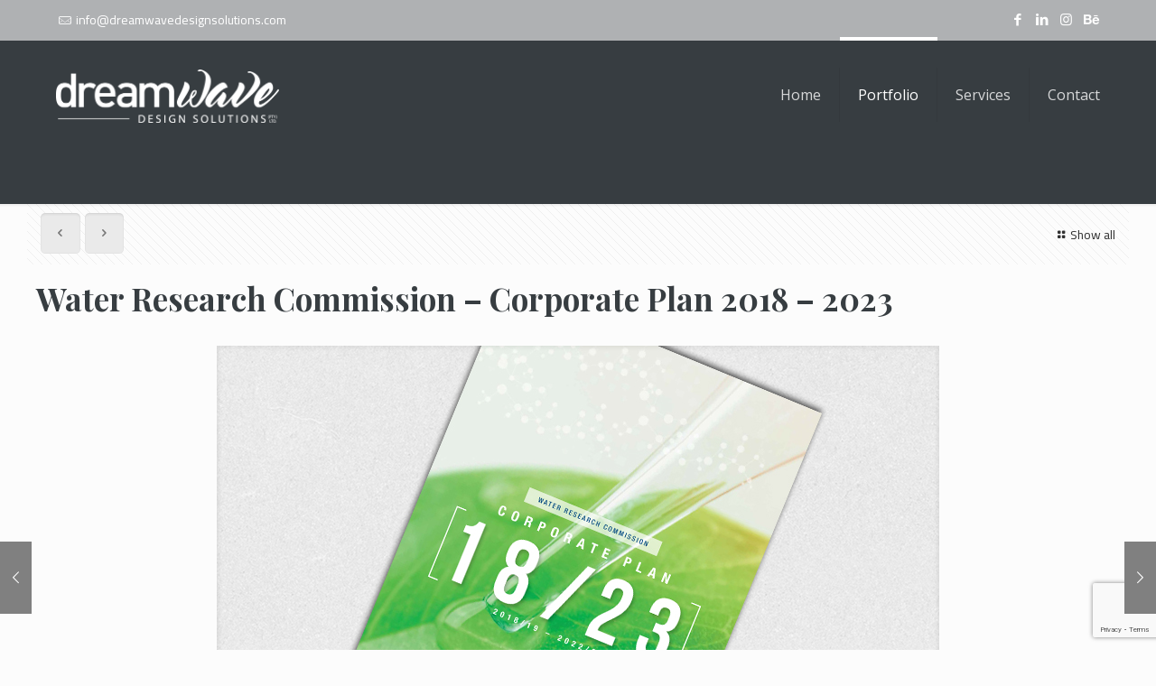

--- FILE ---
content_type: text/html; charset=utf-8
request_url: https://www.google.com/recaptcha/api2/anchor?ar=1&k=6LcO-bUiAAAAAMFP-2QN_fOYFbLNGUR5WVauwrY-&co=aHR0cHM6Ly9kcmVhbXdhdmVkZXNpZ25zb2x1dGlvbnMuY29tOjQ0Mw..&hl=en&v=PoyoqOPhxBO7pBk68S4YbpHZ&size=invisible&anchor-ms=20000&execute-ms=30000&cb=uxlutjoffgf3
body_size: 49436
content:
<!DOCTYPE HTML><html dir="ltr" lang="en"><head><meta http-equiv="Content-Type" content="text/html; charset=UTF-8">
<meta http-equiv="X-UA-Compatible" content="IE=edge">
<title>reCAPTCHA</title>
<style type="text/css">
/* cyrillic-ext */
@font-face {
  font-family: 'Roboto';
  font-style: normal;
  font-weight: 400;
  font-stretch: 100%;
  src: url(//fonts.gstatic.com/s/roboto/v48/KFO7CnqEu92Fr1ME7kSn66aGLdTylUAMa3GUBHMdazTgWw.woff2) format('woff2');
  unicode-range: U+0460-052F, U+1C80-1C8A, U+20B4, U+2DE0-2DFF, U+A640-A69F, U+FE2E-FE2F;
}
/* cyrillic */
@font-face {
  font-family: 'Roboto';
  font-style: normal;
  font-weight: 400;
  font-stretch: 100%;
  src: url(//fonts.gstatic.com/s/roboto/v48/KFO7CnqEu92Fr1ME7kSn66aGLdTylUAMa3iUBHMdazTgWw.woff2) format('woff2');
  unicode-range: U+0301, U+0400-045F, U+0490-0491, U+04B0-04B1, U+2116;
}
/* greek-ext */
@font-face {
  font-family: 'Roboto';
  font-style: normal;
  font-weight: 400;
  font-stretch: 100%;
  src: url(//fonts.gstatic.com/s/roboto/v48/KFO7CnqEu92Fr1ME7kSn66aGLdTylUAMa3CUBHMdazTgWw.woff2) format('woff2');
  unicode-range: U+1F00-1FFF;
}
/* greek */
@font-face {
  font-family: 'Roboto';
  font-style: normal;
  font-weight: 400;
  font-stretch: 100%;
  src: url(//fonts.gstatic.com/s/roboto/v48/KFO7CnqEu92Fr1ME7kSn66aGLdTylUAMa3-UBHMdazTgWw.woff2) format('woff2');
  unicode-range: U+0370-0377, U+037A-037F, U+0384-038A, U+038C, U+038E-03A1, U+03A3-03FF;
}
/* math */
@font-face {
  font-family: 'Roboto';
  font-style: normal;
  font-weight: 400;
  font-stretch: 100%;
  src: url(//fonts.gstatic.com/s/roboto/v48/KFO7CnqEu92Fr1ME7kSn66aGLdTylUAMawCUBHMdazTgWw.woff2) format('woff2');
  unicode-range: U+0302-0303, U+0305, U+0307-0308, U+0310, U+0312, U+0315, U+031A, U+0326-0327, U+032C, U+032F-0330, U+0332-0333, U+0338, U+033A, U+0346, U+034D, U+0391-03A1, U+03A3-03A9, U+03B1-03C9, U+03D1, U+03D5-03D6, U+03F0-03F1, U+03F4-03F5, U+2016-2017, U+2034-2038, U+203C, U+2040, U+2043, U+2047, U+2050, U+2057, U+205F, U+2070-2071, U+2074-208E, U+2090-209C, U+20D0-20DC, U+20E1, U+20E5-20EF, U+2100-2112, U+2114-2115, U+2117-2121, U+2123-214F, U+2190, U+2192, U+2194-21AE, U+21B0-21E5, U+21F1-21F2, U+21F4-2211, U+2213-2214, U+2216-22FF, U+2308-230B, U+2310, U+2319, U+231C-2321, U+2336-237A, U+237C, U+2395, U+239B-23B7, U+23D0, U+23DC-23E1, U+2474-2475, U+25AF, U+25B3, U+25B7, U+25BD, U+25C1, U+25CA, U+25CC, U+25FB, U+266D-266F, U+27C0-27FF, U+2900-2AFF, U+2B0E-2B11, U+2B30-2B4C, U+2BFE, U+3030, U+FF5B, U+FF5D, U+1D400-1D7FF, U+1EE00-1EEFF;
}
/* symbols */
@font-face {
  font-family: 'Roboto';
  font-style: normal;
  font-weight: 400;
  font-stretch: 100%;
  src: url(//fonts.gstatic.com/s/roboto/v48/KFO7CnqEu92Fr1ME7kSn66aGLdTylUAMaxKUBHMdazTgWw.woff2) format('woff2');
  unicode-range: U+0001-000C, U+000E-001F, U+007F-009F, U+20DD-20E0, U+20E2-20E4, U+2150-218F, U+2190, U+2192, U+2194-2199, U+21AF, U+21E6-21F0, U+21F3, U+2218-2219, U+2299, U+22C4-22C6, U+2300-243F, U+2440-244A, U+2460-24FF, U+25A0-27BF, U+2800-28FF, U+2921-2922, U+2981, U+29BF, U+29EB, U+2B00-2BFF, U+4DC0-4DFF, U+FFF9-FFFB, U+10140-1018E, U+10190-1019C, U+101A0, U+101D0-101FD, U+102E0-102FB, U+10E60-10E7E, U+1D2C0-1D2D3, U+1D2E0-1D37F, U+1F000-1F0FF, U+1F100-1F1AD, U+1F1E6-1F1FF, U+1F30D-1F30F, U+1F315, U+1F31C, U+1F31E, U+1F320-1F32C, U+1F336, U+1F378, U+1F37D, U+1F382, U+1F393-1F39F, U+1F3A7-1F3A8, U+1F3AC-1F3AF, U+1F3C2, U+1F3C4-1F3C6, U+1F3CA-1F3CE, U+1F3D4-1F3E0, U+1F3ED, U+1F3F1-1F3F3, U+1F3F5-1F3F7, U+1F408, U+1F415, U+1F41F, U+1F426, U+1F43F, U+1F441-1F442, U+1F444, U+1F446-1F449, U+1F44C-1F44E, U+1F453, U+1F46A, U+1F47D, U+1F4A3, U+1F4B0, U+1F4B3, U+1F4B9, U+1F4BB, U+1F4BF, U+1F4C8-1F4CB, U+1F4D6, U+1F4DA, U+1F4DF, U+1F4E3-1F4E6, U+1F4EA-1F4ED, U+1F4F7, U+1F4F9-1F4FB, U+1F4FD-1F4FE, U+1F503, U+1F507-1F50B, U+1F50D, U+1F512-1F513, U+1F53E-1F54A, U+1F54F-1F5FA, U+1F610, U+1F650-1F67F, U+1F687, U+1F68D, U+1F691, U+1F694, U+1F698, U+1F6AD, U+1F6B2, U+1F6B9-1F6BA, U+1F6BC, U+1F6C6-1F6CF, U+1F6D3-1F6D7, U+1F6E0-1F6EA, U+1F6F0-1F6F3, U+1F6F7-1F6FC, U+1F700-1F7FF, U+1F800-1F80B, U+1F810-1F847, U+1F850-1F859, U+1F860-1F887, U+1F890-1F8AD, U+1F8B0-1F8BB, U+1F8C0-1F8C1, U+1F900-1F90B, U+1F93B, U+1F946, U+1F984, U+1F996, U+1F9E9, U+1FA00-1FA6F, U+1FA70-1FA7C, U+1FA80-1FA89, U+1FA8F-1FAC6, U+1FACE-1FADC, U+1FADF-1FAE9, U+1FAF0-1FAF8, U+1FB00-1FBFF;
}
/* vietnamese */
@font-face {
  font-family: 'Roboto';
  font-style: normal;
  font-weight: 400;
  font-stretch: 100%;
  src: url(//fonts.gstatic.com/s/roboto/v48/KFO7CnqEu92Fr1ME7kSn66aGLdTylUAMa3OUBHMdazTgWw.woff2) format('woff2');
  unicode-range: U+0102-0103, U+0110-0111, U+0128-0129, U+0168-0169, U+01A0-01A1, U+01AF-01B0, U+0300-0301, U+0303-0304, U+0308-0309, U+0323, U+0329, U+1EA0-1EF9, U+20AB;
}
/* latin-ext */
@font-face {
  font-family: 'Roboto';
  font-style: normal;
  font-weight: 400;
  font-stretch: 100%;
  src: url(//fonts.gstatic.com/s/roboto/v48/KFO7CnqEu92Fr1ME7kSn66aGLdTylUAMa3KUBHMdazTgWw.woff2) format('woff2');
  unicode-range: U+0100-02BA, U+02BD-02C5, U+02C7-02CC, U+02CE-02D7, U+02DD-02FF, U+0304, U+0308, U+0329, U+1D00-1DBF, U+1E00-1E9F, U+1EF2-1EFF, U+2020, U+20A0-20AB, U+20AD-20C0, U+2113, U+2C60-2C7F, U+A720-A7FF;
}
/* latin */
@font-face {
  font-family: 'Roboto';
  font-style: normal;
  font-weight: 400;
  font-stretch: 100%;
  src: url(//fonts.gstatic.com/s/roboto/v48/KFO7CnqEu92Fr1ME7kSn66aGLdTylUAMa3yUBHMdazQ.woff2) format('woff2');
  unicode-range: U+0000-00FF, U+0131, U+0152-0153, U+02BB-02BC, U+02C6, U+02DA, U+02DC, U+0304, U+0308, U+0329, U+2000-206F, U+20AC, U+2122, U+2191, U+2193, U+2212, U+2215, U+FEFF, U+FFFD;
}
/* cyrillic-ext */
@font-face {
  font-family: 'Roboto';
  font-style: normal;
  font-weight: 500;
  font-stretch: 100%;
  src: url(//fonts.gstatic.com/s/roboto/v48/KFO7CnqEu92Fr1ME7kSn66aGLdTylUAMa3GUBHMdazTgWw.woff2) format('woff2');
  unicode-range: U+0460-052F, U+1C80-1C8A, U+20B4, U+2DE0-2DFF, U+A640-A69F, U+FE2E-FE2F;
}
/* cyrillic */
@font-face {
  font-family: 'Roboto';
  font-style: normal;
  font-weight: 500;
  font-stretch: 100%;
  src: url(//fonts.gstatic.com/s/roboto/v48/KFO7CnqEu92Fr1ME7kSn66aGLdTylUAMa3iUBHMdazTgWw.woff2) format('woff2');
  unicode-range: U+0301, U+0400-045F, U+0490-0491, U+04B0-04B1, U+2116;
}
/* greek-ext */
@font-face {
  font-family: 'Roboto';
  font-style: normal;
  font-weight: 500;
  font-stretch: 100%;
  src: url(//fonts.gstatic.com/s/roboto/v48/KFO7CnqEu92Fr1ME7kSn66aGLdTylUAMa3CUBHMdazTgWw.woff2) format('woff2');
  unicode-range: U+1F00-1FFF;
}
/* greek */
@font-face {
  font-family: 'Roboto';
  font-style: normal;
  font-weight: 500;
  font-stretch: 100%;
  src: url(//fonts.gstatic.com/s/roboto/v48/KFO7CnqEu92Fr1ME7kSn66aGLdTylUAMa3-UBHMdazTgWw.woff2) format('woff2');
  unicode-range: U+0370-0377, U+037A-037F, U+0384-038A, U+038C, U+038E-03A1, U+03A3-03FF;
}
/* math */
@font-face {
  font-family: 'Roboto';
  font-style: normal;
  font-weight: 500;
  font-stretch: 100%;
  src: url(//fonts.gstatic.com/s/roboto/v48/KFO7CnqEu92Fr1ME7kSn66aGLdTylUAMawCUBHMdazTgWw.woff2) format('woff2');
  unicode-range: U+0302-0303, U+0305, U+0307-0308, U+0310, U+0312, U+0315, U+031A, U+0326-0327, U+032C, U+032F-0330, U+0332-0333, U+0338, U+033A, U+0346, U+034D, U+0391-03A1, U+03A3-03A9, U+03B1-03C9, U+03D1, U+03D5-03D6, U+03F0-03F1, U+03F4-03F5, U+2016-2017, U+2034-2038, U+203C, U+2040, U+2043, U+2047, U+2050, U+2057, U+205F, U+2070-2071, U+2074-208E, U+2090-209C, U+20D0-20DC, U+20E1, U+20E5-20EF, U+2100-2112, U+2114-2115, U+2117-2121, U+2123-214F, U+2190, U+2192, U+2194-21AE, U+21B0-21E5, U+21F1-21F2, U+21F4-2211, U+2213-2214, U+2216-22FF, U+2308-230B, U+2310, U+2319, U+231C-2321, U+2336-237A, U+237C, U+2395, U+239B-23B7, U+23D0, U+23DC-23E1, U+2474-2475, U+25AF, U+25B3, U+25B7, U+25BD, U+25C1, U+25CA, U+25CC, U+25FB, U+266D-266F, U+27C0-27FF, U+2900-2AFF, U+2B0E-2B11, U+2B30-2B4C, U+2BFE, U+3030, U+FF5B, U+FF5D, U+1D400-1D7FF, U+1EE00-1EEFF;
}
/* symbols */
@font-face {
  font-family: 'Roboto';
  font-style: normal;
  font-weight: 500;
  font-stretch: 100%;
  src: url(//fonts.gstatic.com/s/roboto/v48/KFO7CnqEu92Fr1ME7kSn66aGLdTylUAMaxKUBHMdazTgWw.woff2) format('woff2');
  unicode-range: U+0001-000C, U+000E-001F, U+007F-009F, U+20DD-20E0, U+20E2-20E4, U+2150-218F, U+2190, U+2192, U+2194-2199, U+21AF, U+21E6-21F0, U+21F3, U+2218-2219, U+2299, U+22C4-22C6, U+2300-243F, U+2440-244A, U+2460-24FF, U+25A0-27BF, U+2800-28FF, U+2921-2922, U+2981, U+29BF, U+29EB, U+2B00-2BFF, U+4DC0-4DFF, U+FFF9-FFFB, U+10140-1018E, U+10190-1019C, U+101A0, U+101D0-101FD, U+102E0-102FB, U+10E60-10E7E, U+1D2C0-1D2D3, U+1D2E0-1D37F, U+1F000-1F0FF, U+1F100-1F1AD, U+1F1E6-1F1FF, U+1F30D-1F30F, U+1F315, U+1F31C, U+1F31E, U+1F320-1F32C, U+1F336, U+1F378, U+1F37D, U+1F382, U+1F393-1F39F, U+1F3A7-1F3A8, U+1F3AC-1F3AF, U+1F3C2, U+1F3C4-1F3C6, U+1F3CA-1F3CE, U+1F3D4-1F3E0, U+1F3ED, U+1F3F1-1F3F3, U+1F3F5-1F3F7, U+1F408, U+1F415, U+1F41F, U+1F426, U+1F43F, U+1F441-1F442, U+1F444, U+1F446-1F449, U+1F44C-1F44E, U+1F453, U+1F46A, U+1F47D, U+1F4A3, U+1F4B0, U+1F4B3, U+1F4B9, U+1F4BB, U+1F4BF, U+1F4C8-1F4CB, U+1F4D6, U+1F4DA, U+1F4DF, U+1F4E3-1F4E6, U+1F4EA-1F4ED, U+1F4F7, U+1F4F9-1F4FB, U+1F4FD-1F4FE, U+1F503, U+1F507-1F50B, U+1F50D, U+1F512-1F513, U+1F53E-1F54A, U+1F54F-1F5FA, U+1F610, U+1F650-1F67F, U+1F687, U+1F68D, U+1F691, U+1F694, U+1F698, U+1F6AD, U+1F6B2, U+1F6B9-1F6BA, U+1F6BC, U+1F6C6-1F6CF, U+1F6D3-1F6D7, U+1F6E0-1F6EA, U+1F6F0-1F6F3, U+1F6F7-1F6FC, U+1F700-1F7FF, U+1F800-1F80B, U+1F810-1F847, U+1F850-1F859, U+1F860-1F887, U+1F890-1F8AD, U+1F8B0-1F8BB, U+1F8C0-1F8C1, U+1F900-1F90B, U+1F93B, U+1F946, U+1F984, U+1F996, U+1F9E9, U+1FA00-1FA6F, U+1FA70-1FA7C, U+1FA80-1FA89, U+1FA8F-1FAC6, U+1FACE-1FADC, U+1FADF-1FAE9, U+1FAF0-1FAF8, U+1FB00-1FBFF;
}
/* vietnamese */
@font-face {
  font-family: 'Roboto';
  font-style: normal;
  font-weight: 500;
  font-stretch: 100%;
  src: url(//fonts.gstatic.com/s/roboto/v48/KFO7CnqEu92Fr1ME7kSn66aGLdTylUAMa3OUBHMdazTgWw.woff2) format('woff2');
  unicode-range: U+0102-0103, U+0110-0111, U+0128-0129, U+0168-0169, U+01A0-01A1, U+01AF-01B0, U+0300-0301, U+0303-0304, U+0308-0309, U+0323, U+0329, U+1EA0-1EF9, U+20AB;
}
/* latin-ext */
@font-face {
  font-family: 'Roboto';
  font-style: normal;
  font-weight: 500;
  font-stretch: 100%;
  src: url(//fonts.gstatic.com/s/roboto/v48/KFO7CnqEu92Fr1ME7kSn66aGLdTylUAMa3KUBHMdazTgWw.woff2) format('woff2');
  unicode-range: U+0100-02BA, U+02BD-02C5, U+02C7-02CC, U+02CE-02D7, U+02DD-02FF, U+0304, U+0308, U+0329, U+1D00-1DBF, U+1E00-1E9F, U+1EF2-1EFF, U+2020, U+20A0-20AB, U+20AD-20C0, U+2113, U+2C60-2C7F, U+A720-A7FF;
}
/* latin */
@font-face {
  font-family: 'Roboto';
  font-style: normal;
  font-weight: 500;
  font-stretch: 100%;
  src: url(//fonts.gstatic.com/s/roboto/v48/KFO7CnqEu92Fr1ME7kSn66aGLdTylUAMa3yUBHMdazQ.woff2) format('woff2');
  unicode-range: U+0000-00FF, U+0131, U+0152-0153, U+02BB-02BC, U+02C6, U+02DA, U+02DC, U+0304, U+0308, U+0329, U+2000-206F, U+20AC, U+2122, U+2191, U+2193, U+2212, U+2215, U+FEFF, U+FFFD;
}
/* cyrillic-ext */
@font-face {
  font-family: 'Roboto';
  font-style: normal;
  font-weight: 900;
  font-stretch: 100%;
  src: url(//fonts.gstatic.com/s/roboto/v48/KFO7CnqEu92Fr1ME7kSn66aGLdTylUAMa3GUBHMdazTgWw.woff2) format('woff2');
  unicode-range: U+0460-052F, U+1C80-1C8A, U+20B4, U+2DE0-2DFF, U+A640-A69F, U+FE2E-FE2F;
}
/* cyrillic */
@font-face {
  font-family: 'Roboto';
  font-style: normal;
  font-weight: 900;
  font-stretch: 100%;
  src: url(//fonts.gstatic.com/s/roboto/v48/KFO7CnqEu92Fr1ME7kSn66aGLdTylUAMa3iUBHMdazTgWw.woff2) format('woff2');
  unicode-range: U+0301, U+0400-045F, U+0490-0491, U+04B0-04B1, U+2116;
}
/* greek-ext */
@font-face {
  font-family: 'Roboto';
  font-style: normal;
  font-weight: 900;
  font-stretch: 100%;
  src: url(//fonts.gstatic.com/s/roboto/v48/KFO7CnqEu92Fr1ME7kSn66aGLdTylUAMa3CUBHMdazTgWw.woff2) format('woff2');
  unicode-range: U+1F00-1FFF;
}
/* greek */
@font-face {
  font-family: 'Roboto';
  font-style: normal;
  font-weight: 900;
  font-stretch: 100%;
  src: url(//fonts.gstatic.com/s/roboto/v48/KFO7CnqEu92Fr1ME7kSn66aGLdTylUAMa3-UBHMdazTgWw.woff2) format('woff2');
  unicode-range: U+0370-0377, U+037A-037F, U+0384-038A, U+038C, U+038E-03A1, U+03A3-03FF;
}
/* math */
@font-face {
  font-family: 'Roboto';
  font-style: normal;
  font-weight: 900;
  font-stretch: 100%;
  src: url(//fonts.gstatic.com/s/roboto/v48/KFO7CnqEu92Fr1ME7kSn66aGLdTylUAMawCUBHMdazTgWw.woff2) format('woff2');
  unicode-range: U+0302-0303, U+0305, U+0307-0308, U+0310, U+0312, U+0315, U+031A, U+0326-0327, U+032C, U+032F-0330, U+0332-0333, U+0338, U+033A, U+0346, U+034D, U+0391-03A1, U+03A3-03A9, U+03B1-03C9, U+03D1, U+03D5-03D6, U+03F0-03F1, U+03F4-03F5, U+2016-2017, U+2034-2038, U+203C, U+2040, U+2043, U+2047, U+2050, U+2057, U+205F, U+2070-2071, U+2074-208E, U+2090-209C, U+20D0-20DC, U+20E1, U+20E5-20EF, U+2100-2112, U+2114-2115, U+2117-2121, U+2123-214F, U+2190, U+2192, U+2194-21AE, U+21B0-21E5, U+21F1-21F2, U+21F4-2211, U+2213-2214, U+2216-22FF, U+2308-230B, U+2310, U+2319, U+231C-2321, U+2336-237A, U+237C, U+2395, U+239B-23B7, U+23D0, U+23DC-23E1, U+2474-2475, U+25AF, U+25B3, U+25B7, U+25BD, U+25C1, U+25CA, U+25CC, U+25FB, U+266D-266F, U+27C0-27FF, U+2900-2AFF, U+2B0E-2B11, U+2B30-2B4C, U+2BFE, U+3030, U+FF5B, U+FF5D, U+1D400-1D7FF, U+1EE00-1EEFF;
}
/* symbols */
@font-face {
  font-family: 'Roboto';
  font-style: normal;
  font-weight: 900;
  font-stretch: 100%;
  src: url(//fonts.gstatic.com/s/roboto/v48/KFO7CnqEu92Fr1ME7kSn66aGLdTylUAMaxKUBHMdazTgWw.woff2) format('woff2');
  unicode-range: U+0001-000C, U+000E-001F, U+007F-009F, U+20DD-20E0, U+20E2-20E4, U+2150-218F, U+2190, U+2192, U+2194-2199, U+21AF, U+21E6-21F0, U+21F3, U+2218-2219, U+2299, U+22C4-22C6, U+2300-243F, U+2440-244A, U+2460-24FF, U+25A0-27BF, U+2800-28FF, U+2921-2922, U+2981, U+29BF, U+29EB, U+2B00-2BFF, U+4DC0-4DFF, U+FFF9-FFFB, U+10140-1018E, U+10190-1019C, U+101A0, U+101D0-101FD, U+102E0-102FB, U+10E60-10E7E, U+1D2C0-1D2D3, U+1D2E0-1D37F, U+1F000-1F0FF, U+1F100-1F1AD, U+1F1E6-1F1FF, U+1F30D-1F30F, U+1F315, U+1F31C, U+1F31E, U+1F320-1F32C, U+1F336, U+1F378, U+1F37D, U+1F382, U+1F393-1F39F, U+1F3A7-1F3A8, U+1F3AC-1F3AF, U+1F3C2, U+1F3C4-1F3C6, U+1F3CA-1F3CE, U+1F3D4-1F3E0, U+1F3ED, U+1F3F1-1F3F3, U+1F3F5-1F3F7, U+1F408, U+1F415, U+1F41F, U+1F426, U+1F43F, U+1F441-1F442, U+1F444, U+1F446-1F449, U+1F44C-1F44E, U+1F453, U+1F46A, U+1F47D, U+1F4A3, U+1F4B0, U+1F4B3, U+1F4B9, U+1F4BB, U+1F4BF, U+1F4C8-1F4CB, U+1F4D6, U+1F4DA, U+1F4DF, U+1F4E3-1F4E6, U+1F4EA-1F4ED, U+1F4F7, U+1F4F9-1F4FB, U+1F4FD-1F4FE, U+1F503, U+1F507-1F50B, U+1F50D, U+1F512-1F513, U+1F53E-1F54A, U+1F54F-1F5FA, U+1F610, U+1F650-1F67F, U+1F687, U+1F68D, U+1F691, U+1F694, U+1F698, U+1F6AD, U+1F6B2, U+1F6B9-1F6BA, U+1F6BC, U+1F6C6-1F6CF, U+1F6D3-1F6D7, U+1F6E0-1F6EA, U+1F6F0-1F6F3, U+1F6F7-1F6FC, U+1F700-1F7FF, U+1F800-1F80B, U+1F810-1F847, U+1F850-1F859, U+1F860-1F887, U+1F890-1F8AD, U+1F8B0-1F8BB, U+1F8C0-1F8C1, U+1F900-1F90B, U+1F93B, U+1F946, U+1F984, U+1F996, U+1F9E9, U+1FA00-1FA6F, U+1FA70-1FA7C, U+1FA80-1FA89, U+1FA8F-1FAC6, U+1FACE-1FADC, U+1FADF-1FAE9, U+1FAF0-1FAF8, U+1FB00-1FBFF;
}
/* vietnamese */
@font-face {
  font-family: 'Roboto';
  font-style: normal;
  font-weight: 900;
  font-stretch: 100%;
  src: url(//fonts.gstatic.com/s/roboto/v48/KFO7CnqEu92Fr1ME7kSn66aGLdTylUAMa3OUBHMdazTgWw.woff2) format('woff2');
  unicode-range: U+0102-0103, U+0110-0111, U+0128-0129, U+0168-0169, U+01A0-01A1, U+01AF-01B0, U+0300-0301, U+0303-0304, U+0308-0309, U+0323, U+0329, U+1EA0-1EF9, U+20AB;
}
/* latin-ext */
@font-face {
  font-family: 'Roboto';
  font-style: normal;
  font-weight: 900;
  font-stretch: 100%;
  src: url(//fonts.gstatic.com/s/roboto/v48/KFO7CnqEu92Fr1ME7kSn66aGLdTylUAMa3KUBHMdazTgWw.woff2) format('woff2');
  unicode-range: U+0100-02BA, U+02BD-02C5, U+02C7-02CC, U+02CE-02D7, U+02DD-02FF, U+0304, U+0308, U+0329, U+1D00-1DBF, U+1E00-1E9F, U+1EF2-1EFF, U+2020, U+20A0-20AB, U+20AD-20C0, U+2113, U+2C60-2C7F, U+A720-A7FF;
}
/* latin */
@font-face {
  font-family: 'Roboto';
  font-style: normal;
  font-weight: 900;
  font-stretch: 100%;
  src: url(//fonts.gstatic.com/s/roboto/v48/KFO7CnqEu92Fr1ME7kSn66aGLdTylUAMa3yUBHMdazQ.woff2) format('woff2');
  unicode-range: U+0000-00FF, U+0131, U+0152-0153, U+02BB-02BC, U+02C6, U+02DA, U+02DC, U+0304, U+0308, U+0329, U+2000-206F, U+20AC, U+2122, U+2191, U+2193, U+2212, U+2215, U+FEFF, U+FFFD;
}

</style>
<link rel="stylesheet" type="text/css" href="https://www.gstatic.com/recaptcha/releases/PoyoqOPhxBO7pBk68S4YbpHZ/styles__ltr.css">
<script nonce="-BnnFjGv2LKyedFdl-vzAQ" type="text/javascript">window['__recaptcha_api'] = 'https://www.google.com/recaptcha/api2/';</script>
<script type="text/javascript" src="https://www.gstatic.com/recaptcha/releases/PoyoqOPhxBO7pBk68S4YbpHZ/recaptcha__en.js" nonce="-BnnFjGv2LKyedFdl-vzAQ">
      
    </script></head>
<body><div id="rc-anchor-alert" class="rc-anchor-alert"></div>
<input type="hidden" id="recaptcha-token" value="[base64]">
<script type="text/javascript" nonce="-BnnFjGv2LKyedFdl-vzAQ">
      recaptcha.anchor.Main.init("[\x22ainput\x22,[\x22bgdata\x22,\x22\x22,\[base64]/[base64]/[base64]/[base64]/cjw8ejpyPj4+eil9Y2F0Y2gobCl7dGhyb3cgbDt9fSxIPWZ1bmN0aW9uKHcsdCx6KXtpZih3PT0xOTR8fHc9PTIwOCl0LnZbd10/dC52W3ddLmNvbmNhdCh6KTp0LnZbd109b2Yoeix0KTtlbHNle2lmKHQuYkImJnchPTMxNylyZXR1cm47dz09NjZ8fHc9PTEyMnx8dz09NDcwfHx3PT00NHx8dz09NDE2fHx3PT0zOTd8fHc9PTQyMXx8dz09Njh8fHc9PTcwfHx3PT0xODQ/[base64]/[base64]/[base64]/bmV3IGRbVl0oSlswXSk6cD09Mj9uZXcgZFtWXShKWzBdLEpbMV0pOnA9PTM/bmV3IGRbVl0oSlswXSxKWzFdLEpbMl0pOnA9PTQ/[base64]/[base64]/[base64]/[base64]\x22,\[base64]\x22,\x22RsKDfUbCiipawoJEw6rCh2RWZCRHw7bCuWAswpV1A8OPLMOOBSg/ISBqwonCt2B3wrvCgVfCu1PDq8K2XUvCgE9WI8Olw7F+w7ISHsOxKmEYRsO+V8KYw6xdw5cvNihxa8O1w6nCncOxL8KROC/CqsKGMcKMwp3DpMOfw4YYw7vDrMO2wqpsJioxwpfDtsOnTULDtcO8TcOUwpU0UMOjU1NZQgzDm8K7a8KkwqfCkMOeYG/CgSzDhWnCpxlIX8OABMOBwozDj8OIwq9ewqp4dnhuCsOuwo0RKMOLSwPCp8K+bkLDsx0HVGleNVzCjsKewpQvOzbCicKCcH7Djg/CkcKkw4N1F8ORwq7Ck8K1bsONFX/DicKMwpMAwrnCicKdw6jDukLCknU5w5kFwqMHw5XCi8KgwpfDocOJQMKlLsO8w45OwqTDvsKUwoVOw6zCgCVeMsKhP8OaZWrCt8KmH1nCrsO0w4clw6hnw4M8HcOTZMKjw6MKw5vCqEvDisKnwqvCmMO1GxIww5IAZsKrasKfVcK+dMOqew3CtxMrwrPDjMOJwo/CpFZod8KTTUg6WMOVw65xwrZmO3PDvxRTw5V1w5PCmsKzw50WA8OxwovCl8O/G3HCocKvw70Cw5xew4gkIMKkw4h9w4N/KQPDux7Cj8Kvw6Utw484w53Cj8KRNcKbXybDksOCFsO4CXrCmsKXJBDDtmd0fRPDsDvDu1kMUcOFGcKdwonDssK0WsK0wro7w5cQUmE1wrEhw5DCm8O7YsKLw5oSwrY9A8KdwqXCjcOfwrcSHcKyw7Rmwp3CjkLCtsO5w4jCm8K/w4hqDsKcV8KZwrjDrBXCocKgwrEwPhsQfWvCt8K9Qn4TMMKIeXnCi8OhwrHDnwcFw6rDkUbCmmPCigdFDcKkwrfCvlRnwpXCgyFCwoLCskfChMKULForwprCqcKqw5PDgFbCl8OLBsOeShAXHgdeVcOowoDDjl1SYwnDqsOewrrDlsK+a8KKw6xAYx/CpsOCbxwwwqzCvcOdw4Vrw7Y+w4PCmMO3cnUDecOEMsOzw53CgsOtRcKcw4QaJcKcwrPDqjpXeMKpd8OnO8OANsKvEhDDscOdaUtwNyVywq9GJyVHKMK3woxfdjJ6w58Yw4DCjxzDpkJGwptqSjTCt8K9wpAxDsO7wqk/wq7Dol/ClyxwHEnClsK6LMOGBWTDkk3DtjMiw6HCh0RRE8KAwpdfeCzDlsONwr/DjcOAw4jCkMOqW8O7AsKgX8OaUMOSwrp9VMKyez48wq/[base64]/w7rDq8OSAsOLwpzDkHxVw7R2Q8Knw6dTR3TCuMODX8O7woEXwrVsbWwVEsOQw7zDrcOqQsKSIsOyw6zCkQUYwrHCm8KbZcKlHyDDqVsSwprDksKRwpHDuMK+w4pjFMKkw6ohHMOkP1I+wrHDtA0AWkNkFhDDhQ7DnkNychvCl8O/[base64]/[base64]/IFYEw49Rw5rDgw8ew4jDoMKxwrUTw6QgeG8fOC5ywpVHwpnCp1MlY8KYw5DCmwAiDibDvAB/AMKqbcO/TBfDoMOwwqU/[base64]/CicO+cMKaKiotGsOnw5HCvz3ClW8Wwo7DsMOXwoHCgcOFw4jCnsK2wosYw7PCrcKVG8KawoHCkyNewpZ9DG/[base64]/fwUoYcO9bRxYfcKXJQLCpXXCgcKLw4lzw5fCpMKlwoDCj8KCYS0mwo5MNMKyImTChcKnwoZ/IDY5wp7DpSbDojZXKcOmwrF5wptleMKNU8O4wpTDuUhtdylbQGzDhQDCqVbCn8OPwq/[base64]/Cuzsuw6MPwqjCqHNuw4DDjsKqwqweeTDDrlMBw5LCqVnDuFLCicO7E8K0W8Khw4zCn8KHwoLClcKFAsK5wrnDr8KXw4dVw79VTi84QEs1VsKOfB/DpcKHXsKqw4t2IR1zwodYDMKmKcKXYcK3w6sUwossPcOowp04JMK6woB5w4kvbcOyeMO/A8OoCltzwqHCmHnDpsKBwqzDuMKMT8O3QkM6OXs7QFpxwq0/OF3Dh8OxwrMjEB9Aw5xwO1rCgcOiw57CnUXDicOldsO2BsOGwpFDU8KXUmMpNXYnfmzDmRbDssOzWcO4w5DCmcKefTfCp8KuTwHDi8K4CAt6CcKpYMO9woPDmiLDm8K4w5bDuMOnwp3DrnhaMzYHwpQcUDbCicOCw7U1w4l5w5EbwqnDtcO/JD0Tw51yw7XCo0fDh8OTbMO2MsO7wq3DjcK8MEcnwo9MZlp7X8KBw7nCpFXCi8K+wo19TMO0B0Bkw6jDgwPDvW7CkznChcO7wqgyXsOgw7/CnMKIYcK0wqBZw5DCulfDksOGKsOrwpN1w4JXU1QxwpLClcO6XVdnwpZTw4/[base64]/Dg0rDr1MKw7x7bsOxLMKLw7fDrVNaB8KMw73CjSAow7HCv8OswrREw5PClMK5KmbCkcOtYUUiw5PCtcKfw7wHwrkUw7DDswZkwqPDngd5w6DDo8OIBcKdwqYFfcK4wqtww7Urw5XDssOAw5JKDMOVw7rClMKtw7AvwqfDsMOPwp/Dn1XCrmAWSkXCmGNye20AD8OIIsOnw6Y8w4B3w6bDiUxYw6wVwp7DjDDCiMK6woPDn8OpIsOow4pWwocmH1VgOcOdw7EYwo7DjcORwqzDjFDDkMOgNhgIUcKzBDdpeAgceR7DnDk+wr/CsVIPRsKsP8OUw6XCuV3CvXAewrMxC8OHTTR+wpxVMXrDjsKFw6BtwppZSEbDl08UfcKjwpx9JsOVaxHCq8KIwqnCtwHDp8KYw4RJw7FAA8OXMMK/wpfDhcK/QEHCisOSw7/[base64]/[base64]/dsKpasORwrAqwqUCCsKCw7zCv8OOAMKNwrF3RXnDnl14McKtVx/ClH4Ew4/CrmlUw71BZcOOYknCpj/Ds8O4Y3LCs0sow5sKSMKfEsKUdHJ7R1bCnDLClcK5ZyPCj3LDpGJAA8KBw7onw6DCu8K7ZSpAIWIWOsO6w4PDgMOJwoHDoVdhw753dVjCvMO3Il/[base64]/CqMOOX8Oqwqk/EgzCmcOATicewrfDik7DvDJ7wq5JIxdvZHvDkkjCpcK+PiDCjcKRwrUqPMOOwrzDoMKjw7nCnMKbw6jCklbDhgLDocOMVQLCoMOjeEDDpcOPw7nDt2XDg8KIRQbCjcKVecK/wrzCjw3ClylhwqgYLW/DgcO2H8KrKMOTYcO8DcKHwr9+BFDDrQLCnsOaB8KqwqvDt1PDizY4w63Di8KPwpDCj8KRYTPDmsORwr4LABnDnsOsBEE3QW3Du8OMVy8xNcKPYsKvMMKLw6rCusOVN8OWfsOQwr96VkrCmcO8wpLChcO8w7AKwobCqWllPMO/HSfChcOJcwRNwp1vwpNUD8KVw5Q8w6Fwwp3Cm17DtMOjRMKhw5Z9w6Now7XDvXlzw77DnQDCkMORwpguSAwqw73DnHt+w75wasK/wqDClFc9woTDjMK8DcO1DCzCm3fCi1Now5svwoJ/[base64]/TcKZw6svwobDpXfCvMK3w5BXw55AHDYNwrpXKCpAwrshw41Aw7o4woHCrsOXT8KFwoPDlsK3P8ODE1xuHsKHKxrCqTfDgxHCuMKiPMOBOMO4wrIxw6TCrU/CocOSw6HDnMOiRn1twrA5wpnDm8KQw4QKLkIMXcK+UA/CosO7enLDtcKmUsK2SFDDmAEIQsKVw5HDgC/DvsOMWmYZwqAtwokew6RBKHMqwoB4w6rDljZzJsOTYMK+w5heKGVgXXHCgR4vwqPDt37Dp8KLWhrDtcO+BsK/w5TDm8OgXsOiF8OtRHTCgsO1bzVcw6l+RcK2ZMKswozDsjdILXTCkUwWw61ow44MSiZoPMOaf8OZwow8w4Rzw7JSUcOUwrB7w4YxSMKZD8OAwp8xw4rDp8OdB1AQOwjCpsOIwqjDqsOuw4zDvsKxwrxiKHDDp8K5dcORw6rDqSQPdsO+w49sBTjCr8OkwoTDlj/[base64]/ClcObw4DCiGPDgQXDgsOOwrgYw6zDhS8Wwq7CplDCqMKvw6HDnV5dwqcqw6Vyw7XDnF/[base64]/[base64]/Cm8Ktwo/[base64]/[base64]/DmFjChcO0wrbCn8Kbw5Upw4nDn8OWw5zDrgRvMMKPwqnDrMKnw6ErZMO/[base64]/CjcOsKEdwFcO1w4zCrCrDuMO3LGsJwoDDl0jCsMOZwqPDocOFRgjDicOzwrHCr2nCnH4Rw6HDl8KLwqInw5YfwrLCocKAw6bDslzDv8K+wqPDjX5ZwoVgw6MJw6bDq8KnbsKTw4kmBMO8UMKTUjPDn8KiwpAlwqTCkB/Cl2lhehDDjRApwrDCkxsdaXTClAjCs8KQX8OVwrNJezLDmsO0LTMUwrPChMOowofDp8KjesOPw4JyaX/DqsOxMUNhwqnCgEbDlsKfw5TDvnLDkULCnsKvUmlHHcKsw4YrIHHDpcKCwpAvCX3CvsKBXsKOGRsPE8K/URk6FMKrNsKtEWs2R8K4w5nDtMKGNMKmZA8ewqfDrDsJw4LCmiLDgcKtw7s3CgPCmcKtQ8KhNcOLb8KJCiRJw4obw4vCuyLDmcOMCn3DsMKvwpTDgcKBJcK6KV0wD8KBw6vDuRwNQWUlwrzDjMOKE8OxNFFbBsOpwojDg8OWwo9Cw43CtMK8KS/CgEF5eB4aesOKw4p8woLDvQTDnMKGE8O6b8K5eFpRw55aeQ5Dcl8MwrYFw7zDnsKgBsKYwqLCilnClMOyDcOewpF3w4MYw6gKTUFWREHDuBFCfsKpwq1wby/DhsODQFtiw7t5EsOREsKyNCUGw5FiJMOywpHDhcKUXTrCpcO5Jko4w6cWVQ9kfMKZw7HCs2B3DMOew5zCrMKEw6HDmgrCl8Khw73DtcOQWcOowrfDmMO/[base64]/DtcK7wpVGGcOsCcOAIsOBc8Kjwox8w7AqEMKEw4wDw5zDuyM+fcOLWMK3RMO2ECzDs8K0bBnDqMKawr7CjwfCvXsiAMO2wq7Dn38EbglZwp7CmcOqwoQew6cUwpnCtB4YwozDqMOqw7ZRHG/CmcKGG2FLF3DDmcKXw6kCw41uSsOXc3XDn0dnRsK2wqLDmklmNm4Ew7fCtgx4wpAPwpXCnGbDgmZmOsKGR2TChcKnwpVsYz3DmjPCtxZkw6/DucKRQcOHw5pKw6/ChcKsAlwFMcO2w4LCvMKPVMOTThjDmVQ1dsKiw57CkCRZwqoQwrwmewnDi8OwdjjDjn1mXMO9w4MOaGXCr1/DgMOkw4LCl0zDrcOww6ZIw7/DoypeW1BMPgkzw7s2wrPCjD/ClRvCqmZNw5lZAmEiAB7Du8OUOMO5w6ENU1hUZErDm8KLa3pNQWcXZMOkdsKJIix7fAvCp8OYdcKNHkQ/SFFXeAI7wq/CkRNyD8KXwojClyvCpiZEw4MvwoE/[base64]/ClEnDvsKIw7fCqsKMakVRZxvCgDvCnMKFICfDl2LDjgnDscOXw6ddwohRw6DCs8K0woTCrsKif37DmMKdw5R/LCYswqMIKcO8EMOQIcObw5F+w67ChMOLw7RxCMKUwp3Dun45wq/DscODQsK3wqQtbsOOaMKWCcOvb8OWw7PDm2jDqsKEHsOEVzzCqAfChXQFwpslw5nDkm/Du2nDqsKsDsODSU/CuMO/K8KSD8OZC1nCj8OTwqvDvFtOJsO+CcKpw4PDuD7Ds8OdwqrCk8OdaMKew4rCnsOOw6/[base64]/DsMOdwq/[base64]/[base64]/CrcK/wrvCuALCrhQrw4M6YE0Mwr3CpQ5Xw7dhw5XCn8KLwrPDnMOHF3YYwo5Swr9GOcKyaEnCnz/[base64]/[base64]/YcORK8KbwqF/wqFQw4IJN8Orw5VODsOoXUF1W8OUwro+wq/Cmyd0dRhQw6lPwp/CtnB+wp/DoMOQFwk0OcKeJw/CkC7Cp8KvfMOIKRfCt03DnMOKRsOswpEUwozDv8KJOn7CkMOwSkVKwqN3cCvDs1LDgj7DnlrDrURJw6l3w50LwpVTw7wNwoXCtMOpQ8K4ZcK5wonCgcOswq5aTMOxPQ7Cv8K5w5LCpsKpwoUkO3LChkfCtcOiaA4Pw5nDpsKtERfDjH/[base64]/Dk8OswozDthFaw654IsOow5HDnTDDg8ObOMOYw6cSw6gPw40MwoxySX7Dkk1Bw6EJcMKQw65vPMK9ZsOUagFhw7XDnjfCsE3CqW3DkVHCqW3Dk182DDnCulTCqmluUsOqwqIrwpQzwqgHwpcKw7EyesOkBBjDiWhVGcKRw4sEViZ9wpxyHMKow5prw6/[base64]/wp7CmsKgw6HDnsKEdSUQw6TCrxJpJMKzw4zCoQQwS3HDh8KRwrAXw47Dh0JPCMKxwp7DvTjDqG5dwr3Dh8OGw4bCt8Obw4NKfsOidHw/U8OZZWhSEjMnw5fDjQ9mwq9Fwqtrw4rDmShswoTDpBI7wphXwqNgVj7Dr8K/wrdIw5lRPDliwrZhw5PCoMK1PBhuJ27DhVrCosOSwprDqx8kw7w2w6HDmjnDosKYw7zCmV5awopNw7sgKsO+wrDDswPDqWI1eyNjwrTCuTbDtjfCnBFdw7TClCXCu31sw4clwrnDiSbCksKQQ8KDw4zDm8OGw5YyLWJsw7cxJsKRwqfCo2/Cv8KJw6MNwqPCh8K0w4zChxxKwqfDsA5/C8OJGw5cwr3DqcOtwrbDpj9aIsO5H8OXwpoDW8OCNm15woogR8OSw5pRwoMpw7XCrGICw7PDn8O4w5/CnsO2GGwgD8OcBhbDtTDDoixowoHCkMKfwoPDnzjDvMKbJFnDisKZwpXCt8O1bBPCmW/CmU89wpzDjcO7AsKaRsKIw6dhw4nDmsOLw75Tw7nCqsKAw7/Crz/Dvkl0bcOywoEwJXHCksKaw7TChsOxwonCgFfCsMO8w5fCsQ/DqcKUw4PCuMKaw5NuSg1vJ8KYw6EFwp0nJsOgImgUBsKjWFvDgcOtB8K3w6TCpCTCjh1wa2VdwoHCjR8JVQnCssKMFXjDiMOpwo4pPX/CohHDq8OUw64Zw6zDm8OcTj3DpcOjwqQXb8OVw6vDscK1DFwuWizCg3Uow5ZFOcK7J8Oqw741wrgEw5rCisOgI8KTw4hIwqbCksKOwpgBw4nCt2nDt8OTKQB2wonCgVYjDsKXZMOUwo7ChMOpw7rDkEPCvMKHUjthwpnDpV/Cij7DhHrDhMO8woIBwprCs8ORwo9vZB5tDMOcdGkCw5HCsiEuNgNnf8K3X8OwwpvCoQkRw4HCqQtew6DChcOVwqMEw7fCsGrCii3CsMKlSsOXG8O/[base64]/[base64]/aMKTGcOhEcOCw55FT8OBB8O9w4/Cn8KGwrEzwqtawpEzw5wCw6rDp8KGw4vCk8K5QTk3HwNITEN0wp4Nw6DDtcOqwqnCn0LCr8Oqcws8wpxhPEhhw6tJVwzDmhvCs2Ucwrd8w6kkwp5vwoE3wr7DjgRWbMKuw57Diyxxw7XCvFbDicKfUcOgw4jDgMK5w7HDlsOiw6fDgAjDiwh1w6/[base64]/wrJHwo3CvMK+w6hBwrLCl8OpwqBCwp/CujFOwoTDi8OSw6xVwodWw4UOJ8K0YwjDqS3DtsKpwrhEwpbDi8OKC3DDvsOkwqbCsHtmKcOaw5tywrTCiMKtdMKyADDClTDDvT3DkHp7IsKLZwzCtcKJwoxKwpgUNcKWwo/CpS3DqcOAKkXCk1U9FcOncMKdOEDCvB/CqV7DmVdodMOJwoDDrxpsH2NffgRnUEVEw4k5JCTDn07Dl8KUw7XChkxEb1DDiQg7PFfCssO9w44NSsKNcVgqwqNvWil/w6PDusOdw6DCuS0GwplSfiwAw5Unw6XDnjR1woVRHsKhwqjCksO3w4oKw5xIKMO0wojDuMKQNcOlwpvDon7DgBXCrMOEwpDDtBwyMwhvwo/DlnrCtcKKFDnCmCVMw77Dhy3CihQ8w4B9wp/DmsOZwrhgwpPCrxXDmcOGwqs/MSdrwqoiDsK0w6nCv0nDq2fCtADCmsOOw7hLwonDscKewrnCqmJdIMO3w57DrsO0wqxHDGTDscKywrcfacO/w5fCoMODwrrDtsKkwqHDqyrDqcKzwotfw4ppw6YwLsO5DsKRw7ptcsOFw6bCrsKww5pKR0A9ejHCqGnCkBbCkUHCugRXS8KoS8KNNcKCPnBmw5kBfWLCvirCgMObMcKpw7jCtnVPwrkSD8OdHsKrwrVUTsKFTMKZAHZlw59aWQgcTsOww7XDiQ7CgxxZw6/DrcKlR8OKwp7DrDPCoMKUVsOoCHlOKsKGaTh5wo8XwpQDw6Z8w6w7w7dsSsOAwr1vw6rDhMKPwqQAw7LDkVQqS8K7b8O/LsK4w5TDlXRxVsODP8OfUGzDjwbDvGPCsndWR2jCrhszw53DtnfCinoPb8Ksw6zDqcOiw5PDukFuRsOrTxMhw7Ecw67DvVzDqcK1w6UQwofDqsOWdsO5JMKhSMK5a8K3wqciQsOpEUE/fMKFw4nCoMOiwrrCpcKWw4bCi8ODPm1ef3zCqcOrSndvQkExZWwBw6bCvMKIQlfCqcOMbjTDnl8XwptFw4bDtsKewr1LWsOSwrUIAQHCqcOdwpRUPznCnFh/w4TCu8OLw4XCgS3Dv1vDicK4woc6w6d4aRRuwrfCmyPDv8Oqwq1Iw43DpMOTWsOqw6huwoR2w6HDulDDm8OUa1fDjMORw5fDpsOCRcKuw4ppwq8zcWEVCD9hNWLDjUtdwowBw6nDiMKGw47DrcO/[base64]/DnTQxw6/DrQ/CrGvDsMKINR3CiMKGwoJCU8K6LCZsFQvDtkoWwqJaCxfDmG/[base64]/[base64]/Ck8KLRlDDiQHChsKoVMKNLyYQO8O6wq92PcOAWT/CnsO5EsKbwoBJwrkSWWHDtMKMEcKZcXDCkcKZw7kQw5wywpDCgMOOw5lYdR4tGcKOwrQfNcO6w4Ikwrp1w4lLHcKeA2DCgMKPfMKGAcObEiTCi8O1wovCqMO2SHJqw7zDrnw1Hi3DmE/[base64]/DlsOXaMKXwqXChgc7wrVcf3PDgSPDrCAXwq44aRjDlSwwwr8Ww5FqK8K6dFZQw6cCZsOWCxkvw5xLwrbDjVAZwqNww7Qzwp/DoGlSDDBXO8KsesKJNsK/ZVMmdcOcwoHCl8OVw5k4M8KaMMKAw57DtsK3E8Odw5fDsV56AMKBRGo3fMKRwqFcX1/DnsKBwqFLfE5KwqBPaMKAwpNCa8OtwrTDuWQKRUMKw4Afw44LDW0aBcOHfsKBeTXCgcOdw5LCpU5LXcKcUllJwp/DgMKBa8K5ScKFwokuwqPCtQctwow6fHDDpW8fw6YYHGrCqsKhZCx4eWLDqcOGZnHChn/DgTt6eiYMwqHDp0nDgXZ1wo/DtB4QwrESwqARGMOFwoR+IE3DqcKbwr1+DyUCPMOvw7bDp2QFK2bDvzjCk8OtwoRdw7/Doz3Dq8OIWsOHwrDCrMO4w79dw6Jow7PDmcOcwo5JwqRswpXCqsOdDsOpacKyaUYTLMOXw4zCt8OQacK+w7zCpGfDhsKzZAHDgcOFIQVbwoFVcMORYsOUcsOyB8OIwr3DkXwewps4w5xOwrADw7vDmMK8wr/DixnDs3vDkDtJf8OOMcO9w5JtwoHDnDTDvsK6csOnw79fdmgqwpctw7Z6McKew4U2ZyNrw7/Dg1YeUMKYX3TChx9Wwrs5enfDhsOrSMOFw7/[base64]/JBPCmDhscsKSwpLDj0dsw6N1InHCo8KcbCZQU2NCw73Co8OpR2LDnS45wplkw77CvMO1QsKNKMOEw4Fawq9oD8KjwrjCncKsUyrConPDszkGwrnCmzJ+EMK9Zg9UOVVFwoXCocKwGk5IfhnCkMOzwpd+w5TChMODScOZX8Kaw6/[base64]/dcOcan3Djyd7RMK9GsK6w6NCYSpewqEcwqzCqsOJcVTDs8KaPMOcA8Odw5vCgzRqVsKowpJKNXDDrhvCgC/DlcK1woFOIkrCoMK6w7bDni9PcMO+w6vDlMK9aErDksOnwpwQNkh5w484w6/DhcOQEMKMw7DDgMKww6Iuw7Ndwps4w4rDicKxfcOkdELDj8KtW1EaMmrCjhBoaQTCnMKMVMKrwpQNw5NVw7NTw4PDr8Kxw7hjw5fChMKZw45qw43Dt8OBwosPEcOjDMOlU8OnGmJ2IRbCqsKwMMKcw6PDo8Kywq/CjEMvwoPCmU09EUXCnVnDmFbCusOjfDLCksKXMSVHw7jCjMKOwr53dMKow5s2w6ACwoBrDgBnMMK3wr5uw5/CoVnDn8OJG1XDuS3Cj8Kswp9PQH5MMiLCn8OUB8KlQcKpTsKGw7gRwr/DsMOMEsOTwpJoJMOQPFLDkTthwozCv8OHw4sjw5zCu8KAwp8iYsKMQcKpHcK2V8OJHwjDsDJFw5hkw7zDkhhTwpzCn8KAwr7DlDsBD8O4w7Q+amgswpNPw7hUYcKpLcKJw7HDkiYvaMKyIEzCr0c/w4N3cXfClMKJw6MFwq7CtsK1J0IVwoJAbxdfwq1aGcOiwpw0R8O+wq/DtkUzwqHDhsODw5sHIxdTMcOmfRVtw4JLHsK8worCn8KUw7NJw7bDqSl/w4pDwphXTykHIsO0JUHDuQ7CocOKw5kXw7psw5IDdl9QI8KWLyvCqcKhbMOXJ3p/QCnDuiFAwrHDpUZfQsKlw4F+wqJjw68qwpFqYlx+LcO/[base64]/w7LDm8OVw5vDpMO8woPCmm0lw5LCvMKgwqFPwr7DgVpxwr3DoMKzw5FSwokgIsKXHsODw6TDrkNcaSt+w5TDtsK+wp7ClHXDl1PCvQTCjXnCmTTDnEsgwpYUQTLCo8K+wp/Dl8KOwoE/BzfCq8OHw4rDhUkML8KUw57Dog14w7krNEJyw50UfWnCmXZsw4JRJE4gw57Cg2APw6tDOcKpKD/DhU3DgsOKw5XDvcKRRsKswpU+w6DCrsKUwrQkEsOzwr7CtsKUIcKoUzHDu8OkJwfDs2ZgGcKNwrTChsOKUMOSY8KQwo/DnnHDhzTCtRHCqzvDgMO8GGUmw7NAw5fCvcKyFXnDh1XCsyVzw5fCjsK4b8KRwoFHwqBNw5PCusKPZMOmCR/CisOFw6DDignCrG/Dt8Kfwo1LBcKGYVAERsKWK8KFSsKbYk4GMsKWwoYCPlPCpsKhWcOKw78Gwo0STTFfw5FHwrLDv8Kuf8KtwrAxw7fDscKFwo/DikoGdMKywqXDlUvDm8KDw7sIwodVwrbCq8Obw77CsRdqw6JPw4pVw6LChD7DnnZieSZQF8Klw74rZ8ODwq/DojzDkMOUw7lwbcO7cV3CtcKzKBAZYicywo9UwpUabWjCp8OKVU7DrsKYCAUtw5dnVsKSw4bCiA7Cv3nCr3XDhcKowo/Cg8OlbsKQE2XCqmURwphVM8Kgw6UXw5dQA8O4AA/DgMKWYsKbw5/Do8KHRUtDEcOiwrPDunQvwpDCs1jCl8OQJ8OdFBbDuDDDkxnCg8OyBX3Drh8Vwo5LAUZPJsOUw7h8HMKkw6bDo37CsmnDlcKFw73DvBNdw7rDvkZTb8ORw7bDhhDCgwVTw4jClXkDwqrChcKORcOmdcKNw6PCsl1fURLDpjx9wr50WSnCmww2wo/DlcKnbEkYwqx8woxSwosTw5AwJMOcdMOEwqlmwoUpRmTDsG09P8OBw7rCszx4w4k2w6XDvMO7H8KDP8OkBWQqwqAgwpLCrcOTf8KVCnFzOsOsQT7DvWfCrHvCrMKMXcODw48FZsOTw7fChUEawpPCgsOgcMK8wr7CpQXDlnxqwrkrw7IHwrx/wpEhwqJ2TMKXFcKzw53DjsK6BcKNBmLDjhUoAcKwwq/DssKiw410F8KdBMO4wqjCu8OINVoGwrnDiE/[base64]/DiMOSwoHCsXfDl8KNw68Ew4YDwq0awol/bAnChcKbGcKXE8OcLsKvRMKPwpELw6Blfx8tT0Y2w7nDgWPDjWd7wonCtsOqSydeZhHDucK0QBdAMMOgCxHDuMOeABg8w6Vywq/CnMKZVGnCniLDv8KhwqvCmsKlHBnCm3DDvGLClsOyHHfDvCAqfD3CtzQYw6nDp8OwXBbCuzcnw5zCrMOcw6PCkcOleXFLXiMKH8KNwpNHIsOSPVx+w5oDw6/CiXbDsMOKw7kKaUlrwrlnw6Rrw67DrRbCncO2w4gGwqtrw5jDr2x4FEvDmADCk3t7HyUmTcO5wqxDZsOswpTCq8K9PsOywq3Cp8OeNzEIFBfClsKuwrITZUDDp0IzLCo7FsOMUxrCpsKEw480aRNUazTDgMKtOMKHGMOSwpnDk8OmXFXDkG/CjF92w7PClsODfXzCnxQtT1/[base64]/Drz3CrRbDvsOsBsK5Ak/DqMOqbFcBMDtBdhPCuGMXYxFTOMK4w5nCvMOWIsOsP8OsNMKRJDAFeSliw6LCssOGBWhcw7rDrF3CoMOAw53Dm0DCukkQw5xcwpZ/KcKvw4XDvHYwwqrDp0XCmsKmAsO1w7ZlNMKaTQ5BCsK4wqBAwpTDgQ3DusOww57DqcK3woYTw6/Csn3DnMKZD8KSw6TCjsOcwprCi2HCgGFib23CszYOw445w73CqR3DrMK+w7LDgAMPOcKjw7zDl8OuKsKnwr4/w7/[base64]/[base64]/Ck8O5AVILbMKxfMO0w4RWGVHDq8Oyw5LDvA7CscOpQsKJcMOlXMK6fnkNVcKYwonDnHE0wplNIQvDu0vCry7DusORDhAHw4jDhcOfw6zCjcOlwrU+wos1w5wywqBuwqU9wojDksKXw7d/wpd5YDDDkcK7wow1wq5Gw55VPsOzDcK8w6fClcOHw642MwjCssO+w4TCvnLDlcKDw7vCkcOIwoURfsOAVsO3XMO4XsKew7Iyb8OhKwRGw5zDmxcrw49pw73DjhrDrcOLRsO0PTjDpMKjw6PDiglQwr0HMBQ1wp1FWsKYH8Kdw69GLV1lwp94ZDDCiRc/d8OZSk0rfMK6wpHCnwQUP8O+D8K5EcOiEjnDunDDksOawpnCjMKRwq7DocOfUsKmwqMfZMKiw74/wpPDkiRRwqBtw7zDlwbDvCtrM8KXCsKOez5qwoEqScKeNsK4byxNJEjDuyvCmULCvyvDncOlNsOlwpvDo1B0wok4H8KqCxnDvMOsw7hBOFNvwqZEw58ZVsKpwrgwMTLDn2Eyw590wqZrCVI7wrvClsOHSX/DqCzCvMKkJMKMFcObFjBJSMK9w6TCm8KhwrZCZcKewqxqHzkEICbDm8KRwptuwpY2PsKWw5EEFWV8KhvDiTxowqjCvMKCw4HCo0Vaw6UiTA/CjMOFC2Z1wrnChsOaUQ5jG07Dl8OEw7sGw6vDhMK5KV05wrpAAsOPUMOgHjnDqDdNw7lfw7bDlMOgOMOCTwoSw7DCt0Zuw6XDrcOpwpPCoFcoYgzClcKPw4Z8LltJO8KsOTFtw4hdwqkLf0nDhcOTB8OnwqZ7w7dww6g/wpNowp8ow6XClwrCj2kOGsOUIz8OfMOqDcOZCyvCn2FSJUd0Zh8XNMOtw45uw51Zwq/DkMKhfMK9HMOfwpnCnsO5KhfDhcK7w4vClxsGwr1Fw63Cl8KIPMKIIMOJLRU7w7ozCMOJFCwBwrrCrUHDhANKw6lrKiPCicKCFTc8ChnDvMKVwql+OcOVwo3CqMOFwp/DvkIgBVDCnsO+wq/DmU0vwpXDucO2wpoow7rDrcK/wqDDssKXSzATworCmVrCpW08wrjCosK0wogzDMKhw6J6GMKqwrcqIcKDwpvCi8KiccO7HsKOwpPCjULCvMKaw7cpVMKMH8KZR8Oow63CicOCEcOcTQnDqxcmwrpxw6zDvsK/GcO2HMKyPMO4THk8VVDCklzCg8OGNBpkwrQ0w5nDq2VFGTTCqyMncMOmBcObw5fCucOWwp/CklfCvy/DlQxpw4PCiTrCtsOTwoLDgw3DlMK1woIGw4hxw6AIw6k0LgbCjxjDo3EMw77CnSx+D8OYwp0cwrJ4IMKpw4nCvsOqfcKSwpjDozfCvxrChwDDs8OgdjM8w7p6S3tdwrXCuFEPA1/[base64]/Vg7Cu8KcwpcDwrhHwrvCr8K6w6bDhnNrTSQhw4hjSHsRdHDDvcKew6stTW5IeUEiwqLCiBDDiGLDh23CiyHDscKuQzQQw6vDgQBZw4/[base64]/Dr8KHbHcjJC7DvMKqU8OHwqjDncKfaQLCrwjDmVxxwqjCjMKvw4QzwoHDjk7Crn3CgypfFicHJ8OUDcOUasOlwqI8wqQJMjrCrGkuwrEvB0LCvMOgwptbTMK6wokCQ1pGwoVNw5c1QcOkXi3DnWMQXMOHQCQKdcOwwpQXwobCn8O2DnPDk1nDs0/CpMO/C1jCpsO8w4fCoyLDhMOrw4PDuUptwp/[base64]/DtsOqw5HDnnU1HcKnw47ChwNqwoRlwp3DpjcXw7wtYHJ+UsOnwrNXwoM8w40pUGlVw4FtwrhsVjs6IcOkwrfCh3B2w5YdchcOdC/DosK0w7ZpX8OFD8OTDMOCK8KQwoTCpREzw7rCscKWFMKdw4trKMOdUgZ8K0kMwo5kwqNGGMK9KRzDkyMWbsOLwo3DiMOJw4wsBUDDt8KuSVBncMK7wpzClsKMw4rDpsOowq/DucKbw5XCtVNxQcKHwog5VQYNwqbDrCDDvMOVw7XDmcOlYMOmwonCnsKYw5zCvi5qw5opW8KVwo9bwqtew5DDisKiDG3CqgnClS5TwrIxPcO3woTDisKadcOLw7nCsMKgw6NqKSvDlsKkw4/[base64]/Cnx3Co8Kbw67DuMKXw4HDoCUfwqzChGA1wprDj8K6QsKNwo7CusKffxLDkMKCQMK/KcKAw5FaNMOtc1nDjsKGFB/DvMO/wqHDkMOlN8Kmw7XDglDCnMKaWcKiwrsdACPDmcOuC8OYwrE/[base64]/Dt8KCwqHDkg8FD8KUFiXDlMK8fVsQTsOjRFRDw6rCh1Ukw7BWB37DvsKlwrHDvcOjw6LDlMOjdcKKw67Ct8KLE8OWw7HDtMKwworDoUVJD8OHwpbCocOIw4Y6IjkEbMOJw6bDmgNCw7l+w6HDsGp5wr/Cg23CmMKkw6LCj8OBwobCjMKifMOIE8KqUMObwqR2wpdvw7cqw7PCk8KBwpMte8KKfmrCvy/CtxvDrMK/w4fCp3XCtsKWdS5QSyfCuxHDk8OzBMKbG33Cu8OjBnIxAcOXdUfDt8KaMcOfw6NaYH4Vw7DDr8KvwpjCpgQowrfDq8KWNsOgAMOkQ2fDpkZBZwnDjEPCvwPDpw0VwpFrPsKTw7J8DMOoR8K3AMOYwpRwPRXDl8OFw5VaFMOMwoVqwr/ClzpUwoTDhhlIIn10KSzCt8K6w41fwr/Ds8Ofw5Ylw4HDimQtw5wmYMKITcOXOsK7wr7Ck8KICjXCl2lNwoAXwopHwp44w6UFMMOdw7XDlz8hDMOoWnrDncKqd2bDiVp3YUDDmwXDoGvDvsK2wpNkwqt2MT/DtCRJwr/CgcKCwr14S8KxaUvDt2DDmcO3wphDecKUw6otXsOmw6zDocKow6/DiMOuwrBSw7J1acO3wrlSwo3ClihuJ8O7w5bDiBgpwr/[base64]/d8OLw5VXw4ZTXMOcYMKiHcOUwp7Di8Kvw4vCoMOLJi/Cv8Otwpsgw53DqlZbw6cswrXDpSw9wpPCumxqwoLDt8KxLCQ8PsKBw6ptKXHCvVfDgMKpwqY/worCoGXCscKJw7Q0JA8Rw4lYw6DCp8OuBsK9woHDpMK6wqwMw5jCgMOCw60aL8K4wqELw5LDlRgIFh45w7bDkDwJw43Cj8K1AMO2wpJiJMOvcsO8wrAlwr/DpMOAwpLDiQLDrSPDtzbDvjnChMOZdXXDrMOYw7UwYU3DoAjCmTbClnPCkAsvwpvDpcKaLHxFwokGwpHCksOLwrMAUMKBb8KtwpkTwqteBcKxw4PDgcKpw5hpJsKoHTbCumzDlsKcag/CoTZmXMOTw5oEwonCocKNK3DCvR06Z8KqDsKnUAMkwq9wGMOoFcKXecObwrEqwoVyR8ORw6lZJBMpwqxVS8O7wpYTwrkww5rCgW5QL8Oyw5w4w6gZw47CkMOXwrHDhcOtccKUTAMFw6xgQcOzwofCrizCoMKowoXDo8KbIgDCgjDCnsKzbMOpDnk/K3s5w5LDpsOXw4UhwqV9w6oOw75rJXhxAHMnwpHClHROCMOQwr/DosKaWz/DpcKKbEgXwo97MMOxwrzDh8Ohw651P2Adwqhfe8KRLwzDh8K5wqMxw4zDnsOBAMK6HsOPOcOUDMKXw5TDv8O3woLDmCvChsOrYMOUw6ksGSjDpAPCjsO/w4rChsKHw5/Ck3jCssOYwpoEVMKQcMKTaFgfw4Vdw4c7aXk1KMO0Xz7CphbCrcOsex/[base64]/[base64]/OMKJw63Cp8KqXibDo8OVX8OBw63Dt8K2OcO6X8OfwoTDs0sqw6QlwprDvEpWVsKRaSk0w7PCrg3CgsOGZsOzYcOSw4nCu8OzYcKtwqjDoMOsw5JvWnVWwpjDkMKYwrdTTsObLcKKwqpadMKtwp5Vw6rCscOWVsO7w4/Dg8KjJG/DggnDm8KPw6XCssKsbVZ/M8O1ZcOlwrR6woU+BR1kOzBuwpDDl07CncKFRAnCmF3CgRdsclDDkhU2G8Kxc8OdL0PCtmTDv8K7w7tKwrwUJETCssKvw5Y/MX3Cu1fDsSlhIsOswobDq1B8wqHCnsOmEXYMw6jCosORWlXCpEwLw4peacOST8Kcw5XDngfDv8K1wr/CpsK+wqBqKsOPwpDChhQ3w5/DvsOafCrCmzM7AinCq1DDrsOxw6ZrLRjDm27DqcOgwqc4wo7DnlrDrSMNwrnCjwzCosOsJnInMGvCsCXDu8OSwrvDqcKZM2nCt1nDlcOlD8OGw77ChDkXw4g7AMKkV1hsVcOow7kwwo/DsDxUZMKSXSRWw4PCrcO/wo3DucO3wqnCr8Kfwq4gLMKFw5BDwqDCg8OUAWdTw7bDvMKxwp3DtcKUX8KBwrMqFFA/[base64]/CnMKUQsOew4DDnsOtw5jDrH7Dtihgw6hnKMKDwrjCjcKPZsK2w6LDpcOke0I/w7jCrcOlNsKpZMKwwphQUMK4CsONw49YbsOFeBJnw4XCjMOrOmxrM8Oyw5fDsVJjChfCiMObRMOpaCBReVLCk8K4Wh12PWYxJ8OgAnfDosK/VMKbEcKAwrjDgsOjKCfCjl8xw7fDnsOww6vCvsO4X1bDv3zCiMKZwoUPcFjDl8Ogw4LDnsKAAsOUwoF/[base64]/AwUGw5hFXcOQw45UVcOIN8KHw6DCpznDscKWwrjCjixzw5nDrwPCqsOmV8O3w5/Dlx08w48+GsO8w6cXIVfCglhBc8OOw4jDvcKNwonDtV5ewplgPgHDpVLChGbDvMKRUl5twqPDocOiw7/Cu8KQwrfDnsO7XkjCo8KJw7zDmXgJwrPCsn/[base64]/ME/Ct8OYwr7CiQJUDcOXw7LCrmJIG1jCvwPDlH8jwohEAsKHw7HCr8KRHT0mw5bCqzzCihEnwpdlw7jDrW4fTBk6wp7CgsKyDMKoHCbCkXbDssK/wrrDlEhZDcKQWnPDqibCisOpw6JCVizClMOdNEdbCQbChMOzwp42w5LDjsOkw6vCtMOSwp7CqjDCnXozBFtYw7DCvMOkNjPDhcOZwrpiwoLDpMOOwo7CiMKxw4/CvcOvwpvCosKOF8OZasKKwojCp1dHw7HChAEjfMO3BFxlI8K+w4QPwrFCw5rCp8KWMH5+wq0CWMOVwpR6w57CsC3CoUrCpT0cwpvCgndVw4BWcWvCiFXDncOTe8OLTR4JesKdR8OzNmnDqE/DusKBZErCrsOdwqLCrDAPTcOjZcKzw70secOSw7LCqh0qw4/CmMOaJxDDiRTCpcKvw5fDlCbDpkU6B8KyCH3DvlDCkMKJw6sIPcObMCUJGsKtw6HCqj/Dv8KPBsOaw7LDhcKBwpgFeT/Cs0rDniEawr5cwrPDgMO+w6TCu8Ktw6XDtQdqcsKzeVEiYUXDvGIhwprDvk3Ck0zCi8OlwqVsw4UlbMKZesO0QcKiw7Y7XRDDnsKaw5BdR8Oifz3CqcKqwobDosOscTrDoSdQdsKBwrrCgHvCjC/CnSfCgcOeF8O4woklIMOwcx0/BsOnw7fDq8Kowrd3fVPDscOAw4rCgUHDoR3Ck1kfH8OcZ8OEwoLClsO0wp/CsgvDlcKGWcKCKFnCv8K0w5RUBUzDoAfCrMK5exZSwpttwrpcw6NmwrPCvcOSfMK0w7XDvMOJCDArwq55w7kHd8KJDFtKw41OwrXDosOmRipgGcOTwrnCocOtwr7CoDN6W8OUEMOcRxkGCzjCmm8\\u003d\x22],null,[\x22conf\x22,null,\x226LcO-bUiAAAAAMFP-2QN_fOYFbLNGUR5WVauwrY-\x22,0,null,null,null,1,[21,125,63,73,95,87,41,43,42,83,102,105,109,121],[1017145,217],0,null,null,null,null,0,null,0,null,700,1,null,0,\[base64]/76lBhnEnQkZnOKMAhk\\u003d\x22,0,0,null,null,1,null,0,0,null,null,null,0],\x22https://dreamwavedesignsolutions.com:443\x22,null,[3,1,1],null,null,null,1,3600,[\x22https://www.google.com/intl/en/policies/privacy/\x22,\x22https://www.google.com/intl/en/policies/terms/\x22],\x22WFLul7NYvTUpKa4y4Tdc8gR/A04GxYRTnDkUNf877lY\\u003d\x22,1,0,null,1,1768896667801,0,0,[136],null,[154,176,147,244,64],\x22RC-TP11gzOAI11ptQ\x22,null,null,null,null,null,\x220dAFcWeA609jvCpevd0PnCMRyqBbUtwB14Mhdw1XzJoDFCUw_34LknhN2X5rBJn8zdbZHpS9nEeosEW9X6eS8BOeMM7XDjolgY4A\x22,1768979467867]");
    </script></body></html>